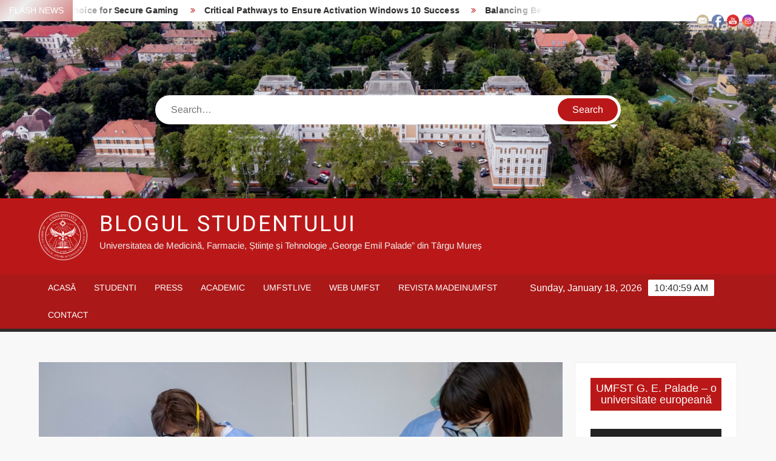

--- FILE ---
content_type: text/html; charset=UTF-8
request_url: https://blog.umfst.ro/actiune-de-vaccinare-destinata-studentilor-umfst/
body_size: 17354
content:
<!doctype html>
<html dir="ltr" lang="en-US"
	prefix="og: https://ogp.me/ns#" >
<head>
	<meta charset="UTF-8">
	<meta name="viewport" content="width=device-width">
	<link rel="profile" href="https://gmpg.org/xfn/11">

	<title>Acțiune de vaccinare destinată studenților UMFST – Blogul Studentului</title>
			 			 			 			 
		<!-- All in One SEO 4.2.8 - aioseo.com -->
		<meta name="description" content="Universitatea de Medicină, Farmacie, Științe și Tehnologie „George Emil Palade” din Târgu Mureș organizează marți, 5 octombrie 2021, în intervalul orar 14.00 – 18.00, în clădirea CCAMF (parter), o acțiune de vaccinare destinată studenților. Universitatea pune la dispoziția studenților o unitate mobilă de vaccinare împotriva virusului SARS-CoV-2. Vaccinarea se va realiza cu vaccinul Pfizer BioNTech" />
		<meta name="robots" content="max-image-preview:large" />
		<link rel="canonical" href="https://blog.umfst.ro/actiune-de-vaccinare-destinata-studentilor-umfst/" />
		<meta name="generator" content="All in One SEO (AIOSEO) 4.2.8 " />
		<meta property="og:locale" content="en_US" />
		<meta property="og:site_name" content="Blogul Studentului – Universitatea de Medicină, Farmacie, Științe și Tehnologie „George Emil Palade” din Târgu Mureș" />
		<meta property="og:type" content="article" />
		<meta property="og:title" content="Acțiune de vaccinare destinată studenților UMFST – Blogul Studentului" />
		<meta property="og:description" content="Universitatea de Medicină, Farmacie, Științe și Tehnologie „George Emil Palade” din Târgu Mureș organizează marți, 5 octombrie 2021, în intervalul orar 14.00 – 18.00, în clădirea CCAMF (parter), o acțiune de vaccinare destinată studenților. Universitatea pune la dispoziția studenților o unitate mobilă de vaccinare împotriva virusului SARS-CoV-2. Vaccinarea se va realiza cu vaccinul Pfizer BioNTech" />
		<meta property="og:url" content="https://blog.umfst.ro/actiune-de-vaccinare-destinata-studentilor-umfst/" />
		<meta property="og:image" content="https://blog.umfst.ro/wp-content/uploads/2020/02/logo-png-alb.png" />
		<meta property="og:image:secure_url" content="https://blog.umfst.ro/wp-content/uploads/2020/02/logo-png-alb.png" />
		<meta property="article:published_time" content="2021-10-01T10:45:02+00:00" />
		<meta property="article:modified_time" content="2021-10-01T10:45:17+00:00" />
		<meta property="article:publisher" content="https://facebook.com/umfst" />
		<meta name="twitter:card" content="summary" />
		<meta name="twitter:title" content="Acțiune de vaccinare destinată studenților UMFST – Blogul Studentului" />
		<meta name="twitter:description" content="Universitatea de Medicină, Farmacie, Științe și Tehnologie „George Emil Palade” din Târgu Mureș organizează marți, 5 octombrie 2021, în intervalul orar 14.00 – 18.00, în clădirea CCAMF (parter), o acțiune de vaccinare destinată studenților. Universitatea pune la dispoziția studenților o unitate mobilă de vaccinare împotriva virusului SARS-CoV-2. Vaccinarea se va realiza cu vaccinul Pfizer BioNTech" />
		<meta name="twitter:image" content="https://blog.umfst.ro/wp-content/uploads/2020/02/logo-png-alb.png" />
		<script type="application/ld+json" class="aioseo-schema">
			{"@context":"https:\/\/schema.org","@graph":[{"@type":"BlogPosting","@id":"https:\/\/blog.umfst.ro\/actiune-de-vaccinare-destinata-studentilor-umfst\/#blogposting","name":"Ac\u021biune de vaccinare destinat\u0103 studen\u021bilor UMFST \u2013 Blogul Studentului","headline":"Ac\u021biune de vaccinare destinat\u0103 studen\u021bilor UMFST","author":{"@id":"https:\/\/blog.umfst.ro\/author\/teodora-mindru\/#author"},"publisher":{"@id":"https:\/\/blog.umfst.ro\/#organization"},"image":{"@type":"ImageObject","url":"https:\/\/blog.umfst.ro\/wp-content\/uploads\/2021\/10\/Foto-actiune-vaccinare.jpg","width":1600,"height":1066},"datePublished":"2021-10-01T10:45:02+00:00","dateModified":"2021-10-01T10:45:17+00:00","inLanguage":"en-US","mainEntityOfPage":{"@id":"https:\/\/blog.umfst.ro\/actiune-de-vaccinare-destinata-studentilor-umfst\/#webpage"},"isPartOf":{"@id":"https:\/\/blog.umfst.ro\/actiune-de-vaccinare-destinata-studentilor-umfst\/#webpage"},"articleSection":"Studenti, Studenti UMFST, Vaccinare UMFST"},{"@type":"BreadcrumbList","@id":"https:\/\/blog.umfst.ro\/actiune-de-vaccinare-destinata-studentilor-umfst\/#breadcrumblist","itemListElement":[{"@type":"ListItem","@id":"https:\/\/blog.umfst.ro\/#listItem","position":1,"item":{"@type":"WebPage","@id":"https:\/\/blog.umfst.ro\/","name":"Home","description":"Universitatea de Medicin\u0103, Farmacie, \u0218tiin\u021be \u0219i Tehnologie \u201eGeorge Emil Palade\u201d din T\u00e2rgu Mure\u0219","url":"https:\/\/blog.umfst.ro\/"},"nextItem":"https:\/\/blog.umfst.ro\/actiune-de-vaccinare-destinata-studentilor-umfst\/#listItem"},{"@type":"ListItem","@id":"https:\/\/blog.umfst.ro\/actiune-de-vaccinare-destinata-studentilor-umfst\/#listItem","position":2,"item":{"@type":"WebPage","@id":"https:\/\/blog.umfst.ro\/actiune-de-vaccinare-destinata-studentilor-umfst\/","name":"Ac\u021biune de vaccinare destinat\u0103 studen\u021bilor UMFST","description":"Universitatea de Medicin\u0103, Farmacie, \u0218tiin\u021be \u0219i Tehnologie \u201eGeorge Emil Palade\u201d din T\u00e2rgu Mure\u0219 organizeaz\u0103 mar\u021bi, 5 octombrie 2021, \u00een intervalul orar 14.00 \u2013 18.00, \u00een cl\u0103direa CCAMF (parter), o ac\u021biune de vaccinare destinat\u0103 studen\u021bilor. Universitatea pune la dispozi\u021bia studen\u021bilor o unitate mobil\u0103 de vaccinare \u00eempotriva virusului SARS-CoV-2. Vaccinarea se va realiza cu vaccinul Pfizer BioNTech","url":"https:\/\/blog.umfst.ro\/actiune-de-vaccinare-destinata-studentilor-umfst\/"},"previousItem":"https:\/\/blog.umfst.ro\/#listItem"}]},{"@type":"Organization","@id":"https:\/\/blog.umfst.ro\/#organization","name":"Blogul Studentului","url":"https:\/\/blog.umfst.ro\/","logo":{"@type":"ImageObject","url":"https:\/\/blog.umfst.ro\/wp-content\/uploads\/2022\/03\/logo-umfst.jpg","@id":"https:\/\/blog.umfst.ro\/#organizationLogo","width":900,"height":900},"image":{"@id":"https:\/\/blog.umfst.ro\/#organizationLogo"},"sameAs":["https:\/\/facebook.com\/umfst","https:\/\/instagram.com\/umfst","https:\/\/www.youtube.com\/umfstlive"]},{"@type":"WebPage","@id":"https:\/\/blog.umfst.ro\/actiune-de-vaccinare-destinata-studentilor-umfst\/#webpage","url":"https:\/\/blog.umfst.ro\/actiune-de-vaccinare-destinata-studentilor-umfst\/","name":"Ac\u021biune de vaccinare destinat\u0103 studen\u021bilor UMFST \u2013 Blogul Studentului","description":"Universitatea de Medicin\u0103, Farmacie, \u0218tiin\u021be \u0219i Tehnologie \u201eGeorge Emil Palade\u201d din T\u00e2rgu Mure\u0219 organizeaz\u0103 mar\u021bi, 5 octombrie 2021, \u00een intervalul orar 14.00 \u2013 18.00, \u00een cl\u0103direa CCAMF (parter), o ac\u021biune de vaccinare destinat\u0103 studen\u021bilor. Universitatea pune la dispozi\u021bia studen\u021bilor o unitate mobil\u0103 de vaccinare \u00eempotriva virusului SARS-CoV-2. Vaccinarea se va realiza cu vaccinul Pfizer BioNTech","inLanguage":"en-US","isPartOf":{"@id":"https:\/\/blog.umfst.ro\/#website"},"breadcrumb":{"@id":"https:\/\/blog.umfst.ro\/actiune-de-vaccinare-destinata-studentilor-umfst\/#breadcrumblist"},"author":"https:\/\/blog.umfst.ro\/author\/teodora-mindru\/#author","creator":"https:\/\/blog.umfst.ro\/author\/teodora-mindru\/#author","image":{"@type":"ImageObject","url":"https:\/\/blog.umfst.ro\/wp-content\/uploads\/2021\/10\/Foto-actiune-vaccinare.jpg","@id":"https:\/\/blog.umfst.ro\/#mainImage","width":1600,"height":1066},"primaryImageOfPage":{"@id":"https:\/\/blog.umfst.ro\/actiune-de-vaccinare-destinata-studentilor-umfst\/#mainImage"},"datePublished":"2021-10-01T10:45:02+00:00","dateModified":"2021-10-01T10:45:17+00:00"},{"@type":"WebSite","@id":"https:\/\/blog.umfst.ro\/#website","url":"https:\/\/blog.umfst.ro\/","name":"Blogul Studentului","description":"Universitatea de Medicin\u0103, Farmacie, \u0218tiin\u021be \u0219i Tehnologie \u201eGeorge Emil Palade\u201d din T\u00e2rgu Mure\u0219","inLanguage":"en-US","publisher":{"@id":"https:\/\/blog.umfst.ro\/#organization"}}]}
		</script>
		<!-- All in One SEO -->

<link rel='dns-prefetch' href='//fonts.googleapis.com' />
<link rel='dns-prefetch' href='//s.w.org' />
<link rel="alternate" type="application/rss+xml" title="Blogul Studentului &raquo; Feed" href="https://blog.umfst.ro/feed/" />
<link rel="alternate" type="application/rss+xml" title="Blogul Studentului &raquo; Comments Feed" href="https://blog.umfst.ro/comments/feed/" />
<link rel="alternate" type="application/rss+xml" title="Blogul Studentului &raquo; Acțiune de vaccinare destinată studenților UMFST Comments Feed" href="https://blog.umfst.ro/actiune-de-vaccinare-destinata-studentilor-umfst/feed/" />
		<!-- This site uses the Google Analytics by ExactMetrics plugin v7.11.0 - Using Analytics tracking - https://www.exactmetrics.com/ -->
							<script
				src="//www.googletagmanager.com/gtag/js?id=UA-59103555-3"  data-cfasync="false" data-wpfc-render="false" type="text/javascript" async></script>
			<script data-cfasync="false" data-wpfc-render="false" type="text/javascript">
				var em_version = '7.11.0';
				var em_track_user = true;
				var em_no_track_reason = '';
				
								var disableStrs = [
															'ga-disable-UA-59103555-3',
									];

				/* Function to detect opted out users */
				function __gtagTrackerIsOptedOut() {
					for (var index = 0; index < disableStrs.length; index++) {
						if (document.cookie.indexOf(disableStrs[index] + '=true') > -1) {
							return true;
						}
					}

					return false;
				}

				/* Disable tracking if the opt-out cookie exists. */
				if (__gtagTrackerIsOptedOut()) {
					for (var index = 0; index < disableStrs.length; index++) {
						window[disableStrs[index]] = true;
					}
				}

				/* Opt-out function */
				function __gtagTrackerOptout() {
					for (var index = 0; index < disableStrs.length; index++) {
						document.cookie = disableStrs[index] + '=true; expires=Thu, 31 Dec 2099 23:59:59 UTC; path=/';
						window[disableStrs[index]] = true;
					}
				}

				if ('undefined' === typeof gaOptout) {
					function gaOptout() {
						__gtagTrackerOptout();
					}
				}
								window.dataLayer = window.dataLayer || [];

				window.ExactMetricsDualTracker = {
					helpers: {},
					trackers: {},
				};
				if (em_track_user) {
					function __gtagDataLayer() {
						dataLayer.push(arguments);
					}

					function __gtagTracker(type, name, parameters) {
						if (!parameters) {
							parameters = {};
						}

						if (parameters.send_to) {
							__gtagDataLayer.apply(null, arguments);
							return;
						}

						if (type === 'event') {
							
														parameters.send_to = exactmetrics_frontend.ua;
							__gtagDataLayer(type, name, parameters);
													} else {
							__gtagDataLayer.apply(null, arguments);
						}
					}

					__gtagTracker('js', new Date());
					__gtagTracker('set', {
						'developer_id.dNDMyYj': true,
											});
															__gtagTracker('config', 'UA-59103555-3', {"forceSSL":"true","anonymize_ip":"true"} );
										window.gtag = __gtagTracker;										(function () {
						/* https://developers.google.com/analytics/devguides/collection/analyticsjs/ */
						/* ga and __gaTracker compatibility shim. */
						var noopfn = function () {
							return null;
						};
						var newtracker = function () {
							return new Tracker();
						};
						var Tracker = function () {
							return null;
						};
						var p = Tracker.prototype;
						p.get = noopfn;
						p.set = noopfn;
						p.send = function () {
							var args = Array.prototype.slice.call(arguments);
							args.unshift('send');
							__gaTracker.apply(null, args);
						};
						var __gaTracker = function () {
							var len = arguments.length;
							if (len === 0) {
								return;
							}
							var f = arguments[len - 1];
							if (typeof f !== 'object' || f === null || typeof f.hitCallback !== 'function') {
								if ('send' === arguments[0]) {
									var hitConverted, hitObject = false, action;
									if ('event' === arguments[1]) {
										if ('undefined' !== typeof arguments[3]) {
											hitObject = {
												'eventAction': arguments[3],
												'eventCategory': arguments[2],
												'eventLabel': arguments[4],
												'value': arguments[5] ? arguments[5] : 1,
											}
										}
									}
									if ('pageview' === arguments[1]) {
										if ('undefined' !== typeof arguments[2]) {
											hitObject = {
												'eventAction': 'page_view',
												'page_path': arguments[2],
											}
										}
									}
									if (typeof arguments[2] === 'object') {
										hitObject = arguments[2];
									}
									if (typeof arguments[5] === 'object') {
										Object.assign(hitObject, arguments[5]);
									}
									if ('undefined' !== typeof arguments[1].hitType) {
										hitObject = arguments[1];
										if ('pageview' === hitObject.hitType) {
											hitObject.eventAction = 'page_view';
										}
									}
									if (hitObject) {
										action = 'timing' === arguments[1].hitType ? 'timing_complete' : hitObject.eventAction;
										hitConverted = mapArgs(hitObject);
										__gtagTracker('event', action, hitConverted);
									}
								}
								return;
							}

							function mapArgs(args) {
								var arg, hit = {};
								var gaMap = {
									'eventCategory': 'event_category',
									'eventAction': 'event_action',
									'eventLabel': 'event_label',
									'eventValue': 'event_value',
									'nonInteraction': 'non_interaction',
									'timingCategory': 'event_category',
									'timingVar': 'name',
									'timingValue': 'value',
									'timingLabel': 'event_label',
									'page': 'page_path',
									'location': 'page_location',
									'title': 'page_title',
								};
								for (arg in args) {
																		if (!(!args.hasOwnProperty(arg) || !gaMap.hasOwnProperty(arg))) {
										hit[gaMap[arg]] = args[arg];
									} else {
										hit[arg] = args[arg];
									}
								}
								return hit;
							}

							try {
								f.hitCallback();
							} catch (ex) {
							}
						};
						__gaTracker.create = newtracker;
						__gaTracker.getByName = newtracker;
						__gaTracker.getAll = function () {
							return [];
						};
						__gaTracker.remove = noopfn;
						__gaTracker.loaded = true;
						window['__gaTracker'] = __gaTracker;
					})();
									} else {
										console.log("");
					(function () {
						function __gtagTracker() {
							return null;
						}

						window['__gtagTracker'] = __gtagTracker;
						window['gtag'] = __gtagTracker;
					})();
									}
			</script>
				<!-- / Google Analytics by ExactMetrics -->
		<script type="text/javascript">
window._wpemojiSettings = {"baseUrl":"https:\/\/s.w.org\/images\/core\/emoji\/14.0.0\/72x72\/","ext":".png","svgUrl":"https:\/\/s.w.org\/images\/core\/emoji\/14.0.0\/svg\/","svgExt":".svg","source":{"concatemoji":"https:\/\/blog.umfst.ro\/wp-includes\/js\/wp-emoji-release.min.js?ver=6.0.11"}};
/*! This file is auto-generated */
!function(e,a,t){var n,r,o,i=a.createElement("canvas"),p=i.getContext&&i.getContext("2d");function s(e,t){var a=String.fromCharCode,e=(p.clearRect(0,0,i.width,i.height),p.fillText(a.apply(this,e),0,0),i.toDataURL());return p.clearRect(0,0,i.width,i.height),p.fillText(a.apply(this,t),0,0),e===i.toDataURL()}function c(e){var t=a.createElement("script");t.src=e,t.defer=t.type="text/javascript",a.getElementsByTagName("head")[0].appendChild(t)}for(o=Array("flag","emoji"),t.supports={everything:!0,everythingExceptFlag:!0},r=0;r<o.length;r++)t.supports[o[r]]=function(e){if(!p||!p.fillText)return!1;switch(p.textBaseline="top",p.font="600 32px Arial",e){case"flag":return s([127987,65039,8205,9895,65039],[127987,65039,8203,9895,65039])?!1:!s([55356,56826,55356,56819],[55356,56826,8203,55356,56819])&&!s([55356,57332,56128,56423,56128,56418,56128,56421,56128,56430,56128,56423,56128,56447],[55356,57332,8203,56128,56423,8203,56128,56418,8203,56128,56421,8203,56128,56430,8203,56128,56423,8203,56128,56447]);case"emoji":return!s([129777,127995,8205,129778,127999],[129777,127995,8203,129778,127999])}return!1}(o[r]),t.supports.everything=t.supports.everything&&t.supports[o[r]],"flag"!==o[r]&&(t.supports.everythingExceptFlag=t.supports.everythingExceptFlag&&t.supports[o[r]]);t.supports.everythingExceptFlag=t.supports.everythingExceptFlag&&!t.supports.flag,t.DOMReady=!1,t.readyCallback=function(){t.DOMReady=!0},t.supports.everything||(n=function(){t.readyCallback()},a.addEventListener?(a.addEventListener("DOMContentLoaded",n,!1),e.addEventListener("load",n,!1)):(e.attachEvent("onload",n),a.attachEvent("onreadystatechange",function(){"complete"===a.readyState&&t.readyCallback()})),(e=t.source||{}).concatemoji?c(e.concatemoji):e.wpemoji&&e.twemoji&&(c(e.twemoji),c(e.wpemoji)))}(window,document,window._wpemojiSettings);
</script>
<style type="text/css">
img.wp-smiley,
img.emoji {
	display: inline !important;
	border: none !important;
	box-shadow: none !important;
	height: 1em !important;
	width: 1em !important;
	margin: 0 0.07em !important;
	vertical-align: -0.1em !important;
	background: none !important;
	padding: 0 !important;
}
</style>
	<link rel='stylesheet' id='wp-block-library-css'  href='https://blog.umfst.ro/wp-includes/css/dist/block-library/style.min.css?ver=6.0.11' type='text/css' media='all' />
<style id='global-styles-inline-css' type='text/css'>
body{--wp--preset--color--black: #000000;--wp--preset--color--cyan-bluish-gray: #abb8c3;--wp--preset--color--white: #ffffff;--wp--preset--color--pale-pink: #f78da7;--wp--preset--color--vivid-red: #cf2e2e;--wp--preset--color--luminous-vivid-orange: #ff6900;--wp--preset--color--luminous-vivid-amber: #fcb900;--wp--preset--color--light-green-cyan: #7bdcb5;--wp--preset--color--vivid-green-cyan: #00d084;--wp--preset--color--pale-cyan-blue: #8ed1fc;--wp--preset--color--vivid-cyan-blue: #0693e3;--wp--preset--color--vivid-purple: #9b51e0;--wp--preset--gradient--vivid-cyan-blue-to-vivid-purple: linear-gradient(135deg,rgba(6,147,227,1) 0%,rgb(155,81,224) 100%);--wp--preset--gradient--light-green-cyan-to-vivid-green-cyan: linear-gradient(135deg,rgb(122,220,180) 0%,rgb(0,208,130) 100%);--wp--preset--gradient--luminous-vivid-amber-to-luminous-vivid-orange: linear-gradient(135deg,rgba(252,185,0,1) 0%,rgba(255,105,0,1) 100%);--wp--preset--gradient--luminous-vivid-orange-to-vivid-red: linear-gradient(135deg,rgba(255,105,0,1) 0%,rgb(207,46,46) 100%);--wp--preset--gradient--very-light-gray-to-cyan-bluish-gray: linear-gradient(135deg,rgb(238,238,238) 0%,rgb(169,184,195) 100%);--wp--preset--gradient--cool-to-warm-spectrum: linear-gradient(135deg,rgb(74,234,220) 0%,rgb(151,120,209) 20%,rgb(207,42,186) 40%,rgb(238,44,130) 60%,rgb(251,105,98) 80%,rgb(254,248,76) 100%);--wp--preset--gradient--blush-light-purple: linear-gradient(135deg,rgb(255,206,236) 0%,rgb(152,150,240) 100%);--wp--preset--gradient--blush-bordeaux: linear-gradient(135deg,rgb(254,205,165) 0%,rgb(254,45,45) 50%,rgb(107,0,62) 100%);--wp--preset--gradient--luminous-dusk: linear-gradient(135deg,rgb(255,203,112) 0%,rgb(199,81,192) 50%,rgb(65,88,208) 100%);--wp--preset--gradient--pale-ocean: linear-gradient(135deg,rgb(255,245,203) 0%,rgb(182,227,212) 50%,rgb(51,167,181) 100%);--wp--preset--gradient--electric-grass: linear-gradient(135deg,rgb(202,248,128) 0%,rgb(113,206,126) 100%);--wp--preset--gradient--midnight: linear-gradient(135deg,rgb(2,3,129) 0%,rgb(40,116,252) 100%);--wp--preset--duotone--dark-grayscale: url('#wp-duotone-dark-grayscale');--wp--preset--duotone--grayscale: url('#wp-duotone-grayscale');--wp--preset--duotone--purple-yellow: url('#wp-duotone-purple-yellow');--wp--preset--duotone--blue-red: url('#wp-duotone-blue-red');--wp--preset--duotone--midnight: url('#wp-duotone-midnight');--wp--preset--duotone--magenta-yellow: url('#wp-duotone-magenta-yellow');--wp--preset--duotone--purple-green: url('#wp-duotone-purple-green');--wp--preset--duotone--blue-orange: url('#wp-duotone-blue-orange');--wp--preset--font-size--small: 13px;--wp--preset--font-size--medium: 20px;--wp--preset--font-size--large: 36px;--wp--preset--font-size--x-large: 42px;}.has-black-color{color: var(--wp--preset--color--black) !important;}.has-cyan-bluish-gray-color{color: var(--wp--preset--color--cyan-bluish-gray) !important;}.has-white-color{color: var(--wp--preset--color--white) !important;}.has-pale-pink-color{color: var(--wp--preset--color--pale-pink) !important;}.has-vivid-red-color{color: var(--wp--preset--color--vivid-red) !important;}.has-luminous-vivid-orange-color{color: var(--wp--preset--color--luminous-vivid-orange) !important;}.has-luminous-vivid-amber-color{color: var(--wp--preset--color--luminous-vivid-amber) !important;}.has-light-green-cyan-color{color: var(--wp--preset--color--light-green-cyan) !important;}.has-vivid-green-cyan-color{color: var(--wp--preset--color--vivid-green-cyan) !important;}.has-pale-cyan-blue-color{color: var(--wp--preset--color--pale-cyan-blue) !important;}.has-vivid-cyan-blue-color{color: var(--wp--preset--color--vivid-cyan-blue) !important;}.has-vivid-purple-color{color: var(--wp--preset--color--vivid-purple) !important;}.has-black-background-color{background-color: var(--wp--preset--color--black) !important;}.has-cyan-bluish-gray-background-color{background-color: var(--wp--preset--color--cyan-bluish-gray) !important;}.has-white-background-color{background-color: var(--wp--preset--color--white) !important;}.has-pale-pink-background-color{background-color: var(--wp--preset--color--pale-pink) !important;}.has-vivid-red-background-color{background-color: var(--wp--preset--color--vivid-red) !important;}.has-luminous-vivid-orange-background-color{background-color: var(--wp--preset--color--luminous-vivid-orange) !important;}.has-luminous-vivid-amber-background-color{background-color: var(--wp--preset--color--luminous-vivid-amber) !important;}.has-light-green-cyan-background-color{background-color: var(--wp--preset--color--light-green-cyan) !important;}.has-vivid-green-cyan-background-color{background-color: var(--wp--preset--color--vivid-green-cyan) !important;}.has-pale-cyan-blue-background-color{background-color: var(--wp--preset--color--pale-cyan-blue) !important;}.has-vivid-cyan-blue-background-color{background-color: var(--wp--preset--color--vivid-cyan-blue) !important;}.has-vivid-purple-background-color{background-color: var(--wp--preset--color--vivid-purple) !important;}.has-black-border-color{border-color: var(--wp--preset--color--black) !important;}.has-cyan-bluish-gray-border-color{border-color: var(--wp--preset--color--cyan-bluish-gray) !important;}.has-white-border-color{border-color: var(--wp--preset--color--white) !important;}.has-pale-pink-border-color{border-color: var(--wp--preset--color--pale-pink) !important;}.has-vivid-red-border-color{border-color: var(--wp--preset--color--vivid-red) !important;}.has-luminous-vivid-orange-border-color{border-color: var(--wp--preset--color--luminous-vivid-orange) !important;}.has-luminous-vivid-amber-border-color{border-color: var(--wp--preset--color--luminous-vivid-amber) !important;}.has-light-green-cyan-border-color{border-color: var(--wp--preset--color--light-green-cyan) !important;}.has-vivid-green-cyan-border-color{border-color: var(--wp--preset--color--vivid-green-cyan) !important;}.has-pale-cyan-blue-border-color{border-color: var(--wp--preset--color--pale-cyan-blue) !important;}.has-vivid-cyan-blue-border-color{border-color: var(--wp--preset--color--vivid-cyan-blue) !important;}.has-vivid-purple-border-color{border-color: var(--wp--preset--color--vivid-purple) !important;}.has-vivid-cyan-blue-to-vivid-purple-gradient-background{background: var(--wp--preset--gradient--vivid-cyan-blue-to-vivid-purple) !important;}.has-light-green-cyan-to-vivid-green-cyan-gradient-background{background: var(--wp--preset--gradient--light-green-cyan-to-vivid-green-cyan) !important;}.has-luminous-vivid-amber-to-luminous-vivid-orange-gradient-background{background: var(--wp--preset--gradient--luminous-vivid-amber-to-luminous-vivid-orange) !important;}.has-luminous-vivid-orange-to-vivid-red-gradient-background{background: var(--wp--preset--gradient--luminous-vivid-orange-to-vivid-red) !important;}.has-very-light-gray-to-cyan-bluish-gray-gradient-background{background: var(--wp--preset--gradient--very-light-gray-to-cyan-bluish-gray) !important;}.has-cool-to-warm-spectrum-gradient-background{background: var(--wp--preset--gradient--cool-to-warm-spectrum) !important;}.has-blush-light-purple-gradient-background{background: var(--wp--preset--gradient--blush-light-purple) !important;}.has-blush-bordeaux-gradient-background{background: var(--wp--preset--gradient--blush-bordeaux) !important;}.has-luminous-dusk-gradient-background{background: var(--wp--preset--gradient--luminous-dusk) !important;}.has-pale-ocean-gradient-background{background: var(--wp--preset--gradient--pale-ocean) !important;}.has-electric-grass-gradient-background{background: var(--wp--preset--gradient--electric-grass) !important;}.has-midnight-gradient-background{background: var(--wp--preset--gradient--midnight) !important;}.has-small-font-size{font-size: var(--wp--preset--font-size--small) !important;}.has-medium-font-size{font-size: var(--wp--preset--font-size--medium) !important;}.has-large-font-size{font-size: var(--wp--preset--font-size--large) !important;}.has-x-large-font-size{font-size: var(--wp--preset--font-size--x-large) !important;}
</style>
<link rel='stylesheet' id='custom-google-fonts-css'  href='http://fonts.googleapis.com/css?family=Abril+Fatface%3Anormal%2Cbold&#038;ver=6.0.11' type='text/css' media='all' />
<link rel='stylesheet' id='SFSImainCss-css'  href='https://blog.umfst.ro/wp-content/plugins/ultimate-social-media-icons/css/sfsi-style.css?ver=2.8.0' type='text/css' media='all' />
<link rel='stylesheet' id='freenews-style-css'  href='https://blog.umfst.ro/wp-content/themes/freenews/style.css?ver=6.0.11' type='text/css' media='all' />
<link rel='stylesheet' id='font-awesome-css'  href='https://blog.umfst.ro/wp-content/plugins/elementor/assets/lib/font-awesome/css/font-awesome.min.css?ver=4.7.0' type='text/css' media='all' />
<link rel='stylesheet' id='freenews-google-fonts-css'  href='https://blog.umfst.ro/wp-content/fonts/147d433c23985f7a943e7c0828f4b11e.css' type='text/css' media='all' />
<link rel='stylesheet' id='dflip-icons-style-css'  href='https://blog.umfst.ro/wp-content/plugins/3d-flipbook-dflip-lite/assets/css/themify-icons.min.css?ver=1.7.33' type='text/css' media='all' />
<link rel='stylesheet' id='dflip-style-css'  href='https://blog.umfst.ro/wp-content/plugins/3d-flipbook-dflip-lite/assets/css/dflip.min.css?ver=1.7.33' type='text/css' media='all' />
<script type='text/javascript' src='https://blog.umfst.ro/wp-content/plugins/google-analytics-dashboard-for-wp/assets/js/frontend-gtag.min.js?ver=7.11.0' id='exactmetrics-frontend-script-js'></script>
<script data-cfasync="false" data-wpfc-render="false" type="text/javascript" id='exactmetrics-frontend-script-js-extra'>/* <![CDATA[ */
var exactmetrics_frontend = {"js_events_tracking":"true","download_extensions":"zip,mp3,mpeg,pdf,docx,pptx,xlsx,rar","inbound_paths":"[{\"path\":\"\\\/go\\\/\",\"label\":\"affiliate\"},{\"path\":\"\\\/recommend\\\/\",\"label\":\"affiliate\"}]","home_url":"https:\/\/blog.umfst.ro","hash_tracking":"false","ua":"UA-59103555-3","v4_id":""};/* ]]> */
</script>
<script type='text/javascript' src='https://blog.umfst.ro/wp-includes/js/jquery/jquery.min.js?ver=3.6.0' id='jquery-core-js'></script>
<script type='text/javascript' src='https://blog.umfst.ro/wp-includes/js/jquery/jquery-migrate.min.js?ver=3.3.2' id='jquery-migrate-js'></script>
<script type='text/javascript' src='https://blog.umfst.ro/wp-content/themes/freenews/assets/js/global.js?ver=1' id='freenews-global-js'></script>
<link rel="https://api.w.org/" href="https://blog.umfst.ro/wp-json/" /><link rel="alternate" type="application/json" href="https://blog.umfst.ro/wp-json/wp/v2/posts/8181" /><link rel="EditURI" type="application/rsd+xml" title="RSD" href="https://blog.umfst.ro/xmlrpc.php?rsd" />
<link rel="wlwmanifest" type="application/wlwmanifest+xml" href="https://blog.umfst.ro/wp-includes/wlwmanifest.xml" /> 
<meta name="generator" content="WordPress 6.0.11" />
<link rel='shortlink' href='https://blog.umfst.ro/?p=8181' />
<link rel="alternate" type="application/json+oembed" href="https://blog.umfst.ro/wp-json/oembed/1.0/embed?url=https%3A%2F%2Fblog.umfst.ro%2Factiune-de-vaccinare-destinata-studentilor-umfst%2F" />
<link rel="alternate" type="text/xml+oembed" href="https://blog.umfst.ro/wp-json/oembed/1.0/embed?url=https%3A%2F%2Fblog.umfst.ro%2Factiune-de-vaccinare-destinata-studentilor-umfst%2F&#038;format=xml" />
<style type="text/css">
	#main_menu {font-family:Abril Fatface, sans-serif;}
	h1.entry-title-page{font-family:Abril Fatface, sans-serif;}
	h1, h2, h3, h4, h5, h6, h1 a, h2 a, h3 a, h4 a, h5 a, h6 a, .recent_post-title, .su-service-title, .lb_heading, .su-heading-shell, .su_au_name, .su-pricing-title, .su-pricing-value {font-family:Abril Fatface, sans-serif;}
	h3.widget-title {font-family:Abril Fatface, sans-serif;}
	body {font-family:Abril Fatface, sans-serif;}
	</style><meta name="follow.[base64]" content="7Fa2LJuMGXp6JlAQ15NR"/><link rel="pingback" href="https://blog.umfst.ro/xmlrpc.php"><script data-cfasync="false"> var dFlipLocation = "https://blog.umfst.ro/wp-content/plugins/3d-flipbook-dflip-lite/assets/"; var dFlipWPGlobal = {"text":{"toggleSound":"Turn on\/off Sound","toggleThumbnails":"Toggle Thumbnails","toggleOutline":"Toggle Outline\/Bookmark","previousPage":"Previous Page","nextPage":"Next Page","toggleFullscreen":"Toggle Fullscreen","zoomIn":"Zoom In","zoomOut":"Zoom Out","toggleHelp":"Toggle Help","singlePageMode":"Single Page Mode","doublePageMode":"Double Page Mode","downloadPDFFile":"Download PDF File","gotoFirstPage":"Goto First Page","gotoLastPage":"Goto Last Page","share":"Share","mailSubject":"I wanted you to see this FlipBook","mailBody":"Check out this site {{url}}","loading":"DearFlip: Loading "},"moreControls":"download,pageMode,startPage,endPage,sound","hideControls":"","scrollWheel":"true","backgroundColor":"#777","backgroundImage":"","height":"auto","paddingLeft":"20","paddingRight":"20","controlsPosition":"bottom","duration":800,"soundEnable":"true","enableDownload":"true","enableAnnotation":"false","enableAnalytics":"false","webgl":"true","hard":"none","maxTextureSize":"1600","rangeChunkSize":"524288","zoomRatio":1.5,"stiffness":3,"pageMode":"0","singlePageMode":"0","pageSize":"0","autoPlay":"false","autoPlayDuration":5000,"autoPlayStart":"false","linkTarget":"2","sharePrefix":"dearflip-"};</script><link rel="icon" href="https://blog.umfst.ro/wp-content/uploads/2020/02/cropped-logo-coala-antet2-copy-1-32x32.png" sizes="32x32" />
<link rel="icon" href="https://blog.umfst.ro/wp-content/uploads/2020/02/cropped-logo-coala-antet2-copy-1-192x192.png" sizes="192x192" />
<link rel="apple-touch-icon" href="https://blog.umfst.ro/wp-content/uploads/2020/02/cropped-logo-coala-antet2-copy-1-180x180.png" />
<meta name="msapplication-TileImage" content="https://blog.umfst.ro/wp-content/uploads/2020/02/cropped-logo-coala-antet2-copy-1-270x270.png" />
</head>

<body class="post-template-default single single-post postid-8181 single-format-standard wp-custom-logo sfsi_actvite_theme_default has-header-image has-sidebar elementor-default elementor-kit-7921">
	<svg xmlns="http://www.w3.org/2000/svg" viewBox="0 0 0 0" width="0" height="0" focusable="false" role="none" style="visibility: hidden; position: absolute; left: -9999px; overflow: hidden;" ><defs><filter id="wp-duotone-dark-grayscale"><feColorMatrix color-interpolation-filters="sRGB" type="matrix" values=" .299 .587 .114 0 0 .299 .587 .114 0 0 .299 .587 .114 0 0 .299 .587 .114 0 0 " /><feComponentTransfer color-interpolation-filters="sRGB" ><feFuncR type="table" tableValues="0 0.49803921568627" /><feFuncG type="table" tableValues="0 0.49803921568627" /><feFuncB type="table" tableValues="0 0.49803921568627" /><feFuncA type="table" tableValues="1 1" /></feComponentTransfer><feComposite in2="SourceGraphic" operator="in" /></filter></defs></svg><svg xmlns="http://www.w3.org/2000/svg" viewBox="0 0 0 0" width="0" height="0" focusable="false" role="none" style="visibility: hidden; position: absolute; left: -9999px; overflow: hidden;" ><defs><filter id="wp-duotone-grayscale"><feColorMatrix color-interpolation-filters="sRGB" type="matrix" values=" .299 .587 .114 0 0 .299 .587 .114 0 0 .299 .587 .114 0 0 .299 .587 .114 0 0 " /><feComponentTransfer color-interpolation-filters="sRGB" ><feFuncR type="table" tableValues="0 1" /><feFuncG type="table" tableValues="0 1" /><feFuncB type="table" tableValues="0 1" /><feFuncA type="table" tableValues="1 1" /></feComponentTransfer><feComposite in2="SourceGraphic" operator="in" /></filter></defs></svg><svg xmlns="http://www.w3.org/2000/svg" viewBox="0 0 0 0" width="0" height="0" focusable="false" role="none" style="visibility: hidden; position: absolute; left: -9999px; overflow: hidden;" ><defs><filter id="wp-duotone-purple-yellow"><feColorMatrix color-interpolation-filters="sRGB" type="matrix" values=" .299 .587 .114 0 0 .299 .587 .114 0 0 .299 .587 .114 0 0 .299 .587 .114 0 0 " /><feComponentTransfer color-interpolation-filters="sRGB" ><feFuncR type="table" tableValues="0.54901960784314 0.98823529411765" /><feFuncG type="table" tableValues="0 1" /><feFuncB type="table" tableValues="0.71764705882353 0.25490196078431" /><feFuncA type="table" tableValues="1 1" /></feComponentTransfer><feComposite in2="SourceGraphic" operator="in" /></filter></defs></svg><svg xmlns="http://www.w3.org/2000/svg" viewBox="0 0 0 0" width="0" height="0" focusable="false" role="none" style="visibility: hidden; position: absolute; left: -9999px; overflow: hidden;" ><defs><filter id="wp-duotone-blue-red"><feColorMatrix color-interpolation-filters="sRGB" type="matrix" values=" .299 .587 .114 0 0 .299 .587 .114 0 0 .299 .587 .114 0 0 .299 .587 .114 0 0 " /><feComponentTransfer color-interpolation-filters="sRGB" ><feFuncR type="table" tableValues="0 1" /><feFuncG type="table" tableValues="0 0.27843137254902" /><feFuncB type="table" tableValues="0.5921568627451 0.27843137254902" /><feFuncA type="table" tableValues="1 1" /></feComponentTransfer><feComposite in2="SourceGraphic" operator="in" /></filter></defs></svg><svg xmlns="http://www.w3.org/2000/svg" viewBox="0 0 0 0" width="0" height="0" focusable="false" role="none" style="visibility: hidden; position: absolute; left: -9999px; overflow: hidden;" ><defs><filter id="wp-duotone-midnight"><feColorMatrix color-interpolation-filters="sRGB" type="matrix" values=" .299 .587 .114 0 0 .299 .587 .114 0 0 .299 .587 .114 0 0 .299 .587 .114 0 0 " /><feComponentTransfer color-interpolation-filters="sRGB" ><feFuncR type="table" tableValues="0 0" /><feFuncG type="table" tableValues="0 0.64705882352941" /><feFuncB type="table" tableValues="0 1" /><feFuncA type="table" tableValues="1 1" /></feComponentTransfer><feComposite in2="SourceGraphic" operator="in" /></filter></defs></svg><svg xmlns="http://www.w3.org/2000/svg" viewBox="0 0 0 0" width="0" height="0" focusable="false" role="none" style="visibility: hidden; position: absolute; left: -9999px; overflow: hidden;" ><defs><filter id="wp-duotone-magenta-yellow"><feColorMatrix color-interpolation-filters="sRGB" type="matrix" values=" .299 .587 .114 0 0 .299 .587 .114 0 0 .299 .587 .114 0 0 .299 .587 .114 0 0 " /><feComponentTransfer color-interpolation-filters="sRGB" ><feFuncR type="table" tableValues="0.78039215686275 1" /><feFuncG type="table" tableValues="0 0.94901960784314" /><feFuncB type="table" tableValues="0.35294117647059 0.47058823529412" /><feFuncA type="table" tableValues="1 1" /></feComponentTransfer><feComposite in2="SourceGraphic" operator="in" /></filter></defs></svg><svg xmlns="http://www.w3.org/2000/svg" viewBox="0 0 0 0" width="0" height="0" focusable="false" role="none" style="visibility: hidden; position: absolute; left: -9999px; overflow: hidden;" ><defs><filter id="wp-duotone-purple-green"><feColorMatrix color-interpolation-filters="sRGB" type="matrix" values=" .299 .587 .114 0 0 .299 .587 .114 0 0 .299 .587 .114 0 0 .299 .587 .114 0 0 " /><feComponentTransfer color-interpolation-filters="sRGB" ><feFuncR type="table" tableValues="0.65098039215686 0.40392156862745" /><feFuncG type="table" tableValues="0 1" /><feFuncB type="table" tableValues="0.44705882352941 0.4" /><feFuncA type="table" tableValues="1 1" /></feComponentTransfer><feComposite in2="SourceGraphic" operator="in" /></filter></defs></svg><svg xmlns="http://www.w3.org/2000/svg" viewBox="0 0 0 0" width="0" height="0" focusable="false" role="none" style="visibility: hidden; position: absolute; left: -9999px; overflow: hidden;" ><defs><filter id="wp-duotone-blue-orange"><feColorMatrix color-interpolation-filters="sRGB" type="matrix" values=" .299 .587 .114 0 0 .299 .587 .114 0 0 .299 .587 .114 0 0 .299 .587 .114 0 0 " /><feComponentTransfer color-interpolation-filters="sRGB" ><feFuncR type="table" tableValues="0.098039215686275 1" /><feFuncG type="table" tableValues="0 0.66274509803922" /><feFuncB type="table" tableValues="0.84705882352941 0.41960784313725" /><feFuncA type="table" tableValues="1 1" /></feComponentTransfer><feComposite in2="SourceGraphic" operator="in" /></filter></defs></svg><div id="page" class="site">
	<a class="skip-link screen-reader-text" href="#content">Skip to content</a>

	
	<header id="masthead" class="site-header">
		<div id="main-header" class="main-header">
			<div class="navigation-top">
        		<div class="wrap">
            	<div id="site-header-menu" class="site-header-menu">
               	<nav class="main-navigation" aria-label="Primary Menu" role="navigation">
							    <button class="menu-toggle" aria-controls="primary-menu" aria-expanded="false">
        <span class="toggle-text">Menu</span>
        <span class="toggle-bar"></span>
    </button>

    <ul id="primary-menu" class="menu nav-menu"><li id="menu-item-5807" class="menu-item menu-item-type-custom menu-item-object-custom menu-item-home menu-item-5807"><a href="http://blog.umfst.ro">Acasă</a></li>
<li id="menu-item-5824" class="menu-item menu-item-type-taxonomy menu-item-object-category current-post-ancestor current-menu-parent current-post-parent menu-item-5824 category-color-4"><a href="https://blog.umfst.ro/category/studenti/">Studenti</a></li>
<li id="menu-item-5825" class="menu-item menu-item-type-taxonomy menu-item-object-category menu-item-5825 category-color-395"><a href="https://blog.umfst.ro/category/press/">Press</a></li>
<li id="menu-item-5826" class="menu-item menu-item-type-taxonomy menu-item-object-category menu-item-5826 category-color-5"><a href="https://blog.umfst.ro/category/academic/">Academic</a></li>
<li id="menu-item-5811" class="menu-item menu-item-type-custom menu-item-object-custom menu-item-5811"><a href="http://live.umfst.ro">UMFSTLive</a></li>
<li id="menu-item-5808" class="menu-item menu-item-type-custom menu-item-object-custom menu-item-5808"><a href="http://umfst.ro">Web UMFST</a></li>
<li id="menu-item-6166" class="menu-item menu-item-type-custom menu-item-object-custom menu-item-6166"><a href="http://universitypress.umfst.ro/MadeInUMFST">Revista MadeInUMFST</a></li>
<li id="menu-item-5813" class="menu-item menu-item-type-post_type menu-item-object-page menu-item-5813"><a href="https://blog.umfst.ro/contact-2/">Contact</a></li>
</ul>						 </nav><!-- #site-navigation -->
           		</div>
        		</div><!-- .wrap -->
			</div><!-- .navigation-top -->
			
			<div class="top-header">
				<div class="top-header-inner">

					    <div class="flash-news">
                <div class="flash-news-header">
            <h4 class="flash-news-title">Flash News</h4>
        </div>
                <div class="marquee">
                            <artical class="news-post-title"><h3><a href="https://blog.umfst.ro/apple-pay-online-casino-top-choice-for-secure-gaming/" title="Apple Pay Online Casino: Top Choice for Secure Gaming">Apple Pay Online Casino: Top Choice for Secure Gaming</a></h3></artical>

                            <artical class="news-post-title"><h3><a href="https://blog.umfst.ro/critical-pathways-to-ensure-activation-windows-10-success/" title="Critical Pathways to Ensure Activation Windows 10 Success">Critical Pathways to Ensure Activation Windows 10 Success</a></h3></artical>

                            <artical class="news-post-title"><h3><a href="https://blog.umfst.ro/balancing-benefits-and-threats-in-license-free-software-2/" title="Balancing Benefits and Threats in License-Free Software">Balancing Benefits and Threats in License-Free Software</a></h3></artical>

                            <artical class="news-post-title"><h3><a href="https://blog.umfst.ro/balancing-benefits-and-threats-in-license-free-software/" title="Balancing Benefits and Threats in License-Free Software">Balancing Benefits and Threats in License-Free Software</a></h3></artical>

                            <artical class="news-post-title"><h3><a href="https://blog.umfst.ro/hidden-patterns-of-jackpot-city-online-casino-canada-revealed/" title="Hidden Patterns of jackpot city online casino canada Revealed">Hidden Patterns of jackpot city online casino canada Revealed</a></h3></artical>

                            <artical class="news-post-title"><h3><a href="https://blog.umfst.ro/eveniment-dedicat-studentilor-la-drept/" title="Eveniment dedicat studenților la Drept">Eveniment dedicat studenților la Drept</a></h3></artical>

                            <artical class="news-post-title"><h3><a href="https://blog.umfst.ro/viata-de-student-farmacist-la-umfst-g-e-palade-targu-mures/" title="Viața de student farmacist la UMFST G.E. Palade Târgu Mureș">Viața de student farmacist la UMFST G.E. Palade Târgu Mureș</a></h3></artical>

                            <artical class="news-post-title"><h3><a href="https://blog.umfst.ro/un-nou-parteneriat-de-succes-in-domeniul-medtech/" title="Un nou parteneriat de succes în domeniul MedTech">Un nou parteneriat de succes în domeniul MedTech</a></h3></artical>

                            <artical class="news-post-title"><h3><a href="https://blog.umfst.ro/orientare-in-cariera-pentru-elevii-targumureseni/" title="Orientare în carieră pentru elevii târgumureșeni">Orientare în carieră pentru elevii târgumureșeni</a></h3></artical>

                    </div><!-- .marquee -->
    </div><!-- .flash-news -->
    
					<div class="header-social-menu">

						
					</div><!-- .header-social-menu -->
				</div><!-- .top-header-inner -->
			</div><!-- .top-header -->

							<div class="header-media-search">

					<div class="search-container">
    <form role="search" method="get" class="search" action="https://blog.umfst.ro/"  role="search"> 
        <label for='s' class='screen-reader-text'>Search</label> 
            <input class="search-field" placeholder="Search&hellip;" name="s" type="search"> 
            <input class="search-submit" value="Search" type="submit">
    </form>
</div><!-- .search-container -->
    
    <div class="custom-header">
        <div class="custom-header-media">
            <div id="wp-custom-header" class="wp-custom-header"><img src="https://blog.umfst.ro/wp-content/uploads/2020/04/cropped-poza-blog-1.jpg" width="1920" height="438" alt="" srcset="https://blog.umfst.ro/wp-content/uploads/2020/04/cropped-poza-blog-1.jpg 1920w, https://blog.umfst.ro/wp-content/uploads/2020/04/cropped-poza-blog-1-300x68.jpg 300w, https://blog.umfst.ro/wp-content/uploads/2020/04/cropped-poza-blog-1-1024x234.jpg 1024w, https://blog.umfst.ro/wp-content/uploads/2020/04/cropped-poza-blog-1-768x175.jpg 768w, https://blog.umfst.ro/wp-content/uploads/2020/04/cropped-poza-blog-1-1536x350.jpg 1536w" sizes="(max-width: 1920px) 100vw, 1920px" /></div>        </div><!-- .custom-header-media -->
    </div><!-- .custom-header -->

				</div><!-- .header-media-search -->
						<div class="main-header-brand">
				<div class="header-brand">
					<div class="wrap">
						<div class="header-brand-content">
							    <div class="site-branding">
        <a href="https://blog.umfst.ro/" class="custom-logo-link" rel="home"><img width="342" height="342" src="https://blog.umfst.ro/wp-content/uploads/2020/02/logo-png-alb.png" class="custom-logo" alt="Blogul Studentului" srcset="https://blog.umfst.ro/wp-content/uploads/2020/02/logo-png-alb.png 342w, https://blog.umfst.ro/wp-content/uploads/2020/02/logo-png-alb-150x150.png 150w, https://blog.umfst.ro/wp-content/uploads/2020/02/logo-png-alb-300x300.png 300w" sizes="(max-width: 342px) 100vw, 342px" /></a>        <div class="site-branding-text">

                           <p class="site-title"><a href="https://blog.umfst.ro/" rel="home">Blogul Studentului</a></p>
                                <p class="site-description">Universitatea de Medicină, Farmacie, Științe și Tehnologie „George Emil Palade” din Târgu Mureș</p>
            
        </div><!-- .site-branding-text -->
    </div><!-- .site-branding -->


							<div class="header-right">
								<div class="header-banner">

																	</div><!-- .header-banner -->
							</div><!-- .header-right -->
						</div><!-- .header-brand-content -->
					</div><!-- .wrap -->
				</div><!-- .header-brand -->

				<div id="nav-sticker">
					<div class="navigation-top">
						<div class="wrap">
							<div id="site-header-menu" class="site-header-menu">
								<nav id="site-navigation" class="main-navigation" aria-label="Primary Menu">
								    <button class="menu-toggle" aria-controls="primary-menu" aria-expanded="false">
        <span class="toggle-text">Menu</span>
        <span class="toggle-bar"></span>
    </button>

    <ul id="primary-menu" class="menu nav-menu"><li class="menu-item menu-item-type-custom menu-item-object-custom menu-item-home menu-item-5807"><a href="http://blog.umfst.ro">Acasă</a></li>
<li class="menu-item menu-item-type-taxonomy menu-item-object-category current-post-ancestor current-menu-parent current-post-parent menu-item-5824 category-color-4"><a href="https://blog.umfst.ro/category/studenti/">Studenti</a></li>
<li class="menu-item menu-item-type-taxonomy menu-item-object-category menu-item-5825 category-color-395"><a href="https://blog.umfst.ro/category/press/">Press</a></li>
<li class="menu-item menu-item-type-taxonomy menu-item-object-category menu-item-5826 category-color-5"><a href="https://blog.umfst.ro/category/academic/">Academic</a></li>
<li class="menu-item menu-item-type-custom menu-item-object-custom menu-item-5811"><a href="http://live.umfst.ro">UMFSTLive</a></li>
<li class="menu-item menu-item-type-custom menu-item-object-custom menu-item-5808"><a href="http://umfst.ro">Web UMFST</a></li>
<li class="menu-item menu-item-type-custom menu-item-object-custom menu-item-6166"><a href="http://universitypress.umfst.ro/MadeInUMFST">Revista MadeInUMFST</a></li>
<li class="menu-item menu-item-type-post_type menu-item-object-page menu-item-5813"><a href="https://blog.umfst.ro/contact-2/">Contact</a></li>
</ul>								</nav><!-- #site-navigation -->
            			</div>
        				</div><!-- .wrap -->
     				</div><!-- .navigation-top -->
				<div class="clock"> 
					<div id="time"></div>
					<div id="date">Sunday, January 18, 2026</div>
				</div>
				</div><!-- #nav-sticker -->
							</div><!-- .main-header-brand -->
						
							</div><!-- .main-header -->
	</header><!-- #masthead -->

	<div id="content" class="site-content">
		<div class="site-content-cell">
			<div class="wrap">
	<div id="primary" class="content-area">
		<main id="main" class="site-main">

		
<article id="post-8181" class="post-8181 post type-post status-publish format-standard has-post-thumbnail hentry category-studenti tag-studenti-umfst tag-vaccinare-umfst entry">
	
			<div class="post-thumbnail">
				<img width="1600" height="1066" src="https://blog.umfst.ro/wp-content/uploads/2021/10/Foto-actiune-vaccinare.jpg" class="attachment-post-thumbnail size-post-thumbnail wp-post-image" alt="" srcset="https://blog.umfst.ro/wp-content/uploads/2021/10/Foto-actiune-vaccinare.jpg 1600w, https://blog.umfst.ro/wp-content/uploads/2021/10/Foto-actiune-vaccinare-300x200.jpg 300w, https://blog.umfst.ro/wp-content/uploads/2021/10/Foto-actiune-vaccinare-1024x682.jpg 1024w, https://blog.umfst.ro/wp-content/uploads/2021/10/Foto-actiune-vaccinare-768x512.jpg 768w, https://blog.umfst.ro/wp-content/uploads/2021/10/Foto-actiune-vaccinare-1536x1023.jpg 1536w" sizes="(max-width: 1600px) 100vw, 1600px" />			</div><!-- .post-thumbnail -->

		
	<div class="entry-content-holder">
		<header class="entry-header">

		
				<div class="entry-meta">

					
		<span class="cat-links">
		
			<a class="category-color-4" href="https://blog.umfst.ro/category/studenti/">Studenti</a>
				</span>
	
				</div><!-- .entry-meta -->
			<h1 class="entry-title">Acțiune de vaccinare destinată studenților UMFST</h1>
		<div class="entry-meta">
			<span class="author vcard"> <a class="url fn n" href="https://blog.umfst.ro/author/teodora-mindru/">Teodora Mindru</a> </span><span class="posted-on"><a href="https://blog.umfst.ro/actiune-de-vaccinare-destinata-studentilor-umfst/" rel="bookmark"><time class="entry-date published" datetime="2021-10-01T10:45:02+00:00">October 1, 2021</time></a></span>		</div><!-- .entry-meta -->

		
	</header><!-- .entry-header -->

	<div class="entry-content">
		
<p>Universitatea de Medicină, Farmacie, Științe și Tehnologie „George Emil Palade” din Târgu Mureș organizează marți, 5 octombrie 2021, în intervalul orar 14.00 – 18.00, în clădirea CCAMF (parter), o acțiune de vaccinare destinată studenților.</p>



<p>Universitatea pune la dispoziția studenților o unitate mobilă de vaccinare împotriva virusului SARS-CoV-2. Vaccinarea se va realiza cu vaccinul Pfizer BioNTech și se adresează studenților nevaccinați cu prima doză sau pentru administrarea rapelului (II).</p>



<p>În acest sens, studenții sunt rugați să se programeze prin completarea formularului de mai jos:</p>



<p><a href="https://forms.gle/bN3cDmhhEk6KNVWs9">https://forms.gle/bN3cDmhhEk6KNVWs9</a></p>

	</div><!-- .entry-content -->

	
		<footer class="entry-footer">
			<div class="entry-meta">

				<span class="tag-links"><a href="https://blog.umfst.ro/tag/studenti-umfst/" rel="tag">Studenti UMFST</a><a href="https://blog.umfst.ro/tag/vaccinare-umfst/" rel="tag">Vaccinare UMFST</a></span> 			</div><!-- .entry-meta -->
		</footer><!-- .entry-footer -->
			
		</div><!-- .entry-content-holder -->
</article><!-- #post-8181 -->

	<nav class="navigation post-navigation" aria-label="Posts">
		<h2 class="screen-reader-text">Post navigation</h2>
		<div class="nav-links"><div class="nav-previous"><a href="https://blog.umfst.ro/noutati-la-gradina-botanica-umfst-site-nou-si-formular-online-de-vizitare/" rel="prev">Noutăți la Grădina Botanică UMFST. Site nou și formular online de vizitare</a></div><div class="nav-next"><a href="https://blog.umfst.ro/programul-vifu-pentru-studentii-umfst-an-universitar-2021-2022/" rel="next">Programul VIFU pentru studenții UMFST,  an universitar 2021-2022</a></div></div>
	</nav>
<div id="comments" class="comments-area">

		<div id="respond" class="comment-respond">
		<h3 id="reply-title" class="comment-reply-title">Leave a Reply <small><a rel="nofollow" id="cancel-comment-reply-link" href="/actiune-de-vaccinare-destinata-studentilor-umfst/#respond" style="display:none;">Cancel reply</a></small></h3><form action="https://blog.umfst.ro/wp-comments-post.php" method="post" id="commentform" class="comment-form" novalidate><p class="comment-notes"><span id="email-notes">Your email address will not be published.</span> <span class="required-field-message" aria-hidden="true">Required fields are marked <span class="required" aria-hidden="true">*</span></span></p><p class="comment-form-comment"><label for="comment">Comment <span class="required" aria-hidden="true">*</span></label> <textarea id="comment" name="comment" cols="45" rows="8" maxlength="65525" required></textarea></p><p class="comment-form-author"><label for="author">Name <span class="required" aria-hidden="true">*</span></label> <input id="author" name="author" type="text" value="" size="30" maxlength="245" required /></p>
<p class="comment-form-email"><label for="email">Email <span class="required" aria-hidden="true">*</span></label> <input id="email" name="email" type="email" value="" size="30" maxlength="100" aria-describedby="email-notes" required /></p>
<p class="comment-form-url"><label for="url">Website</label> <input id="url" name="url" type="url" value="" size="30" maxlength="200" /></p>
<p class="comment-form-cookies-consent"><input id="wp-comment-cookies-consent" name="wp-comment-cookies-consent" type="checkbox" value="yes" /> <label for="wp-comment-cookies-consent">Save my name, email, and website in this browser for the next time I comment.</label></p>
<p class="form-submit"><input name="submit" type="submit" id="submit" class="submit" value="Post Comment" /> <input type='hidden' name='comment_post_ID' value='8181' id='comment_post_ID' />
<input type='hidden' name='comment_parent' id='comment_parent' value='0' />
</p></form>	</div><!-- #respond -->
	
</div><!-- #comments -->

		</main><!-- #main -->
	</div><!-- #primary -->


<aside id="secondary" class="widget-area">
	<section id="media_video-2" class="widget widget_media_video"><h2 class="widget-title">UMFST G. E. Palade &#8211; o universitate europeană</h2><div style="width:100%;" class="wp-video"><!--[if lt IE 9]><script>document.createElement('video');</script><![endif]-->
<video class="wp-video-shortcode" id="video-8181-1" preload="metadata" controls="controls"><source type="video/youtube" src="https://www.youtube.com/watch?v=4clA5PQLjmk&#038;_=1" /><a href="https://www.youtube.com/watch?v=4clA5PQLjmk">https://www.youtube.com/watch?v=4clA5PQLjmk</a></video></div></section>
		<section id="recent-posts-2" class="widget widget_recent_entries">
		<h2 class="widget-title">Recent Posts</h2>
		<ul>
											<li>
					<a href="https://blog.umfst.ro/apple-pay-online-casino-top-choice-for-secure-gaming/">Apple Pay Online Casino: Top Choice for Secure Gaming</a>
									</li>
											<li>
					<a href="https://blog.umfst.ro/critical-pathways-to-ensure-activation-windows-10-success/">Critical Pathways to Ensure Activation Windows 10 Success</a>
									</li>
											<li>
					<a href="https://blog.umfst.ro/balancing-benefits-and-threats-in-license-free-software-2/">Balancing Benefits and Threats in License-Free Software</a>
									</li>
											<li>
					<a href="https://blog.umfst.ro/balancing-benefits-and-threats-in-license-free-software/">Balancing Benefits and Threats in License-Free Software</a>
									</li>
											<li>
					<a href="https://blog.umfst.ro/hidden-patterns-of-jackpot-city-online-casino-canada-revealed/">Hidden Patterns of jackpot city online casino canada Revealed</a>
									</li>
					</ul>

		</section><section id="archives-2" class="widget widget_archive"><h2 class="widget-title">Arhivă</h2>		<label class="screen-reader-text" for="archives-dropdown-2">Arhivă</label>
		<select id="archives-dropdown-2" name="archive-dropdown">
			
			<option value="">Select Month</option>
				<option value='https://blog.umfst.ro/2025/10/'> October 2025 </option>
	<option value='https://blog.umfst.ro/2025/06/'> June 2025 </option>
	<option value='https://blog.umfst.ro/2025/03/'> March 2025 </option>
	<option value='https://blog.umfst.ro/2023/10/'> October 2023 </option>
	<option value='https://blog.umfst.ro/2023/09/'> September 2023 </option>
	<option value='https://blog.umfst.ro/2023/08/'> August 2023 </option>
	<option value='https://blog.umfst.ro/2023/07/'> July 2023 </option>
	<option value='https://blog.umfst.ro/2023/06/'> June 2023 </option>
	<option value='https://blog.umfst.ro/2023/05/'> May 2023 </option>
	<option value='https://blog.umfst.ro/2023/04/'> April 2023 </option>
	<option value='https://blog.umfst.ro/2023/03/'> March 2023 </option>
	<option value='https://blog.umfst.ro/2023/02/'> February 2023 </option>
	<option value='https://blog.umfst.ro/2023/01/'> January 2023 </option>
	<option value='https://blog.umfst.ro/2022/12/'> December 2022 </option>
	<option value='https://blog.umfst.ro/2022/11/'> November 2022 </option>
	<option value='https://blog.umfst.ro/2022/10/'> October 2022 </option>
	<option value='https://blog.umfst.ro/2022/09/'> September 2022 </option>
	<option value='https://blog.umfst.ro/2022/08/'> August 2022 </option>
	<option value='https://blog.umfst.ro/2022/07/'> July 2022 </option>
	<option value='https://blog.umfst.ro/2022/06/'> June 2022 </option>
	<option value='https://blog.umfst.ro/2022/05/'> May 2022 </option>
	<option value='https://blog.umfst.ro/2022/04/'> April 2022 </option>
	<option value='https://blog.umfst.ro/2022/03/'> March 2022 </option>
	<option value='https://blog.umfst.ro/2022/02/'> February 2022 </option>
	<option value='https://blog.umfst.ro/2022/01/'> January 2022 </option>
	<option value='https://blog.umfst.ro/2021/12/'> December 2021 </option>
	<option value='https://blog.umfst.ro/2021/11/'> November 2021 </option>
	<option value='https://blog.umfst.ro/2021/10/'> October 2021 </option>
	<option value='https://blog.umfst.ro/2021/09/'> September 2021 </option>
	<option value='https://blog.umfst.ro/2021/08/'> August 2021 </option>
	<option value='https://blog.umfst.ro/2021/07/'> July 2021 </option>
	<option value='https://blog.umfst.ro/2021/06/'> June 2021 </option>
	<option value='https://blog.umfst.ro/2021/05/'> May 2021 </option>
	<option value='https://blog.umfst.ro/2021/04/'> April 2021 </option>
	<option value='https://blog.umfst.ro/2021/03/'> March 2021 </option>
	<option value='https://blog.umfst.ro/2021/02/'> February 2021 </option>
	<option value='https://blog.umfst.ro/2021/01/'> January 2021 </option>
	<option value='https://blog.umfst.ro/2020/12/'> December 2020 </option>
	<option value='https://blog.umfst.ro/2020/11/'> November 2020 </option>
	<option value='https://blog.umfst.ro/2020/10/'> October 2020 </option>
	<option value='https://blog.umfst.ro/2020/09/'> September 2020 </option>
	<option value='https://blog.umfst.ro/2020/08/'> August 2020 </option>
	<option value='https://blog.umfst.ro/2020/07/'> July 2020 </option>
	<option value='https://blog.umfst.ro/2020/06/'> June 2020 </option>
	<option value='https://blog.umfst.ro/2020/05/'> May 2020 </option>
	<option value='https://blog.umfst.ro/2020/04/'> April 2020 </option>
	<option value='https://blog.umfst.ro/2020/03/'> March 2020 </option>
	<option value='https://blog.umfst.ro/2020/02/'> February 2020 </option>
	<option value='https://blog.umfst.ro/2020/01/'> January 2020 </option>
	<option value='https://blog.umfst.ro/2019/12/'> December 2019 </option>
	<option value='https://blog.umfst.ro/2019/11/'> November 2019 </option>
	<option value='https://blog.umfst.ro/2019/10/'> October 2019 </option>
	<option value='https://blog.umfst.ro/2019/09/'> September 2019 </option>
	<option value='https://blog.umfst.ro/2019/08/'> August 2019 </option>
	<option value='https://blog.umfst.ro/2019/07/'> July 2019 </option>
	<option value='https://blog.umfst.ro/2019/06/'> June 2019 </option>
	<option value='https://blog.umfst.ro/2019/05/'> May 2019 </option>
	<option value='https://blog.umfst.ro/2019/04/'> April 2019 </option>
	<option value='https://blog.umfst.ro/2019/03/'> March 2019 </option>
	<option value='https://blog.umfst.ro/2019/02/'> February 2019 </option>
	<option value='https://blog.umfst.ro/2019/01/'> January 2019 </option>
	<option value='https://blog.umfst.ro/2018/12/'> December 2018 </option>
	<option value='https://blog.umfst.ro/2018/11/'> November 2018 </option>
	<option value='https://blog.umfst.ro/2018/10/'> October 2018 </option>
	<option value='https://blog.umfst.ro/2018/09/'> September 2018 </option>
	<option value='https://blog.umfst.ro/2018/08/'> August 2018 </option>
	<option value='https://blog.umfst.ro/2018/07/'> July 2018 </option>
	<option value='https://blog.umfst.ro/2018/06/'> June 2018 </option>
	<option value='https://blog.umfst.ro/2018/05/'> May 2018 </option>
	<option value='https://blog.umfst.ro/2018/04/'> April 2018 </option>
	<option value='https://blog.umfst.ro/2018/03/'> March 2018 </option>
	<option value='https://blog.umfst.ro/2018/02/'> February 2018 </option>
	<option value='https://blog.umfst.ro/2018/01/'> January 2018 </option>
	<option value='https://blog.umfst.ro/2017/12/'> December 2017 </option>
	<option value='https://blog.umfst.ro/2017/11/'> November 2017 </option>
	<option value='https://blog.umfst.ro/2017/10/'> October 2017 </option>
	<option value='https://blog.umfst.ro/2017/09/'> September 2017 </option>
	<option value='https://blog.umfst.ro/2017/08/'> August 2017 </option>
	<option value='https://blog.umfst.ro/2017/07/'> July 2017 </option>
	<option value='https://blog.umfst.ro/2017/06/'> June 2017 </option>
	<option value='https://blog.umfst.ro/2017/05/'> May 2017 </option>
	<option value='https://blog.umfst.ro/2017/04/'> April 2017 </option>
	<option value='https://blog.umfst.ro/2017/03/'> March 2017 </option>
	<option value='https://blog.umfst.ro/2017/02/'> February 2017 </option>
	<option value='https://blog.umfst.ro/2017/01/'> January 2017 </option>
	<option value='https://blog.umfst.ro/2016/12/'> December 2016 </option>
	<option value='https://blog.umfst.ro/2016/11/'> November 2016 </option>
	<option value='https://blog.umfst.ro/2016/10/'> October 2016 </option>
	<option value='https://blog.umfst.ro/2016/09/'> September 2016 </option>
	<option value='https://blog.umfst.ro/2016/07/'> July 2016 </option>
	<option value='https://blog.umfst.ro/2016/06/'> June 2016 </option>
	<option value='https://blog.umfst.ro/2016/05/'> May 2016 </option>
	<option value='https://blog.umfst.ro/2016/04/'> April 2016 </option>
	<option value='https://blog.umfst.ro/2016/03/'> March 2016 </option>
	<option value='https://blog.umfst.ro/2016/02/'> February 2016 </option>
	<option value='https://blog.umfst.ro/2016/01/'> January 2016 </option>
	<option value='https://blog.umfst.ro/2015/12/'> December 2015 </option>
	<option value='https://blog.umfst.ro/2015/11/'> November 2015 </option>
	<option value='https://blog.umfst.ro/2015/10/'> October 2015 </option>
	<option value='https://blog.umfst.ro/2015/09/'> September 2015 </option>
	<option value='https://blog.umfst.ro/2015/07/'> July 2015 </option>
	<option value='https://blog.umfst.ro/2015/06/'> June 2015 </option>
	<option value='https://blog.umfst.ro/2015/05/'> May 2015 </option>
	<option value='https://blog.umfst.ro/2015/04/'> April 2015 </option>
	<option value='https://blog.umfst.ro/2015/03/'> March 2015 </option>
	<option value='https://blog.umfst.ro/2015/02/'> February 2015 </option>
	<option value='https://blog.umfst.ro/2015/01/'> January 2015 </option>
	<option value='https://blog.umfst.ro/2014/12/'> December 2014 </option>

		</select>

<script type="text/javascript">
/* <![CDATA[ */
(function() {
	var dropdown = document.getElementById( "archives-dropdown-2" );
	function onSelectChange() {
		if ( dropdown.options[ dropdown.selectedIndex ].value !== '' ) {
			document.location.href = this.options[ this.selectedIndex ].value;
		}
	}
	dropdown.onchange = onSelectChange;
})();
/* ]]> */
</script>
			</section><section id="categories-2" class="widget widget_categories"><h2 class="widget-title">Categorii</h2><form action="https://blog.umfst.ro" method="get"><label class="screen-reader-text" for="cat">Categorii</label><select  name='cat' id='cat' class='postform' >
	<option value='-1'>Select Category</option>
	<option class="level-0" value="5">Academic</option>
	<option class="level-0" value="1">Evenimente</option>
	<option class="level-0" value="395">Press</option>
	<option class="level-0" value="4">Studenti</option>
</select>
</form>
<script type="text/javascript">
/* <![CDATA[ */
(function() {
	var dropdown = document.getElementById( "cat" );
	function onCatChange() {
		if ( dropdown.options[ dropdown.selectedIndex ].value > 0 ) {
			dropdown.parentNode.submit();
		}
	}
	dropdown.onchange = onCatChange;
})();
/* ]]> */
</script>

			</section></aside><!-- #secondary -->
</div><!-- .wrap -->
		</div><!-- .site-content-cell -->
	</div><!-- #content -->
	
	<footer id="colophon" class="site-footer" role="contentinfo">

			
		<div class="copyright-area">
			<div class="wrap">
								<div class="site-info">
					    <a href="https://wordpress.org/">
Proudly powered by WordPress</a>
<span class="sep"> | </span>
Theme: FreeNews <span class="sep"> | </span>  By <a href="https://themespiral.com/">ThemeSpiral.com</a>.				</div><!-- .site-info -->
												<div class="footer-right-info">
															</div>
									</div><!-- .wrap -->
		</div><!-- .copyright-area -->
	</footer><!-- #colophon -->
			<button href="#" class="back-to-top" type="button"><i class="fa fa-long-arrow-up"></i>Go Top</button>
	</div><!-- #page -->

			<!--facebook like and share js -->
			<div id="fb-root"></div>
			<script>
				(function(d, s, id) {
					var js, fjs = d.getElementsByTagName(s)[0];
					if (d.getElementById(id)) return;
					js = d.createElement(s);
					js.id = id;
					js.src = "//connect.facebook.net/en_US/sdk.js#xfbml=1&version=v2.5";
					fjs.parentNode.insertBefore(js, fjs);
				}(document, 'script', 'facebook-jssdk'));
			</script>
		<script>
window.addEventListener('sfsi_functions_loaded', function() {
    if (typeof sfsi_responsive_toggle == 'function') {
        sfsi_responsive_toggle(0);
        // console.log('sfsi_responsive_toggle');

    }
})
</script>
<div class="norm_row sfsi_wDiv sfsi_floater_position_top-right" id="sfsi_floater" style="z-index: 9999;width:125px;text-align:left;position:absolute;position:absolute;right:10px;top:2%;margin-top:0px;margin-right:0px;"><div style='width:20px; height:20px;margin-left:5px;margin-bottom:5px; ' class='sfsi_wicons shuffeldiv ' ><div class='inerCnt'><a class=' sficn' data-effect='' target='_blank'  href='https://www.specificfeeds.com/widgets/emailSubscribeEncFeed/[base64]/OA==/' id='sfsiid_email_icon' style='width:20px;height:20px;opacity:1;'  ><img data-pin-nopin='true' alt='Follow by Email' title='Follow by Email' src='https://blog.umfst.ro/wp-content/plugins/ultimate-social-media-icons/images/icons_theme/default/default_email.png' width='20' height='20' style='' class='sfcm sfsi_wicon ' data-effect=''   /></a></div></div><div style='width:20px; height:20px;margin-left:5px;margin-bottom:5px; ' class='sfsi_wicons shuffeldiv ' ><div class='inerCnt'><a class=' sficn' data-effect='' target='_blank'  href='http://facebook.com/umfst' id='sfsiid_facebook_icon' style='width:20px;height:20px;opacity:1;'  ><img data-pin-nopin='true' alt='Facebook' title='Facebook' src='https://blog.umfst.ro/wp-content/plugins/ultimate-social-media-icons/images/icons_theme/default/default_facebook.png' width='20' height='20' style='' class='sfcm sfsi_wicon ' data-effect=''   /></a></div></div><div style='width:20px; height:20px;margin-left:5px;margin-bottom:5px; ' class='sfsi_wicons shuffeldiv ' ><div class='inerCnt'><a class=' sficn' data-effect='' target='_blank'  href='https://www.youtube.com/channel/UCT15XZBMHPRCJgLGpB9mgdA' id='sfsiid_youtube_icon' style='width:20px;height:20px;opacity:1;'  ><img data-pin-nopin='true' alt='YouTube' title='YouTube' src='https://blog.umfst.ro/wp-content/plugins/ultimate-social-media-icons/images/icons_theme/default/default_youtube.png' width='20' height='20' style='' class='sfcm sfsi_wicon ' data-effect=''   /></a></div></div><div style='width:20px; height:20px;margin-left:5px;margin-bottom:5px; ' class='sfsi_wicons shuffeldiv ' ><div class='inerCnt'><a class=' sficn' data-effect='' target='_blank'  href='https://www.instagram.com/instaumf/' id='sfsiid_instagram_icon' style='width:20px;height:20px;opacity:1;'  ><img data-pin-nopin='true' alt='Instagram' title='Instagram' src='https://blog.umfst.ro/wp-content/plugins/ultimate-social-media-icons/images/icons_theme/default/default_instagram.png' width='20' height='20' style='' class='sfcm sfsi_wicon ' data-effect=''   /></a></div></div></div ><input type='hidden' id='sfsi_floater_sec' value='top-right' /><script>window.addEventListener("sfsi_functions_loaded", function()
			{
				if (typeof sfsi_widget_set == "function") {
					sfsi_widget_set();
				}
			}); window.addEventListener('sfsi_functions_loaded',function(){sfsi_float_widget('10')});</script>    <script>
        window.addEventListener('sfsi_functions_loaded', function() {
            if (typeof sfsi_plugin_version == 'function') {
                sfsi_plugin_version(2.77);
            }
        });

        function sfsi_processfurther(ref) {
            var feed_id = '[base64]';
            var feedtype = 8;
            var email = jQuery(ref).find('input[name="email"]').val();
            var filter = /^([a-zA-Z0-9_\.\-])+\@(([a-zA-Z0-9\-])+\.)+([a-zA-Z0-9]{2,4})+$/;
            if ((email != "Enter your email") && (filter.test(email))) {
                if (feedtype == "8") {
                    var url = "https://api.follow.it/subscription-form/" + feed_id + "/" + feedtype;
                    window.open(url, "popupwindow", "scrollbars=yes,width=1080,height=760");
                    return true;
                }
            } else {
                alert("Please enter email address");
                jQuery(ref).find('input[name="email"]').focus();
                return false;
            }
        }
    </script>
    <style type="text/css" aria-selected="true">
        .sfsi_subscribe_Popinner {
            width: 100% !important;

            height: auto !important;

            padding: 18px 0px !important;

            background-color: #ffffff !important;
        }
        .sfsi_subscribe_Popinner form {
            margin: 0 20px !important;
        }
        .sfsi_subscribe_Popinner h5 {
            font-family: Helvetica,Arial,sans-serif !important;

            font-weight: bold !important;

            color: #000000 !important;

            font-size: 16px !important;

            text-align: center !important;
            margin: 0 0 10px !important;
            padding: 0 !important;
        }
        .sfsi_subscription_form_field {
            margin: 5px 0 !important;
            width: 100% !important;
            display: inline-flex;
            display: -webkit-inline-flex;
        }

        .sfsi_subscription_form_field input {
            width: 100% !important;
            padding: 10px 0px !important;
        }

        .sfsi_subscribe_Popinner input[type=email] {
            font-family: Helvetica,Arial,sans-serif !important;

            font-style: normal !important;

            color:  !important;

            font-size: 14px !important;

            text-align: center !important;
        }

        .sfsi_subscribe_Popinner input[type=email]::-webkit-input-placeholder {

            font-family: Helvetica,Arial,sans-serif !important;

            font-style: normal !important;

            color:  !important;

            font-size: 14px !important;

            text-align: center !important;
        }
        .sfsi_subscribe_Popinner input[type=email]:-moz-placeholder {
            /* Firefox 18- */

            font-family: Helvetica,Arial,sans-serif !important;

            font-style: normal !important;

            color:  !important;

            font-size: 14px !important;

            text-align: center !important;

        }

        .sfsi_subscribe_Popinner input[type=email]::-moz-placeholder {
            /* Firefox 19+ */
            font-family: Helvetica,Arial,sans-serif !important;

            font-style: normal !important;

            color:  !important;

            font-size: 14px !important;

            text-align: center !important;

        }

        .sfsi_subscribe_Popinner input[type=email]:-ms-input-placeholder {
            font-family: Helvetica,Arial,sans-serif !important;

            font-style: normal !important;

            color:  !important;

            font-size: 14px !important;

            text-align: center !important;
        }

        .sfsi_subscribe_Popinner input[type=submit] {
            font-family: Helvetica,Arial,sans-serif !important;

            font-weight: bold !important;

            color: #000000 !important;

            font-size: 16px !important;

            text-align: center !important;

            background-color: #dedede !important;
        }

        .sfsi_shortcode_container {
            float: left;
        }

        .sfsi_shortcode_container .norm_row .sfsi_wDiv {
            position: relative !important;
        }

        .sfsi_shortcode_container .sfsi_holders {
            display: none;
        }

            </style>

<link rel='stylesheet' id='mediaelement-css'  href='https://blog.umfst.ro/wp-includes/js/mediaelement/mediaelementplayer-legacy.min.css?ver=4.2.16' type='text/css' media='all' />
<link rel='stylesheet' id='wp-mediaelement-css'  href='https://blog.umfst.ro/wp-includes/js/mediaelement/wp-mediaelement.min.css?ver=6.0.11' type='text/css' media='all' />
<script type='text/javascript' src='https://blog.umfst.ro/wp-includes/js/jquery/ui/core.min.js?ver=1.13.1' id='jquery-ui-core-js'></script>
<script type='text/javascript' src='https://blog.umfst.ro/wp-content/plugins/ultimate-social-media-icons/js/shuffle/modernizr.custom.min.js?ver=6.0.11' id='SFSIjqueryModernizr-js'></script>
<script type='text/javascript' src='https://blog.umfst.ro/wp-content/plugins/ultimate-social-media-icons/js/shuffle/jquery.shuffle.min.js?ver=6.0.11' id='SFSIjqueryShuffle-js'></script>
<script type='text/javascript' src='https://blog.umfst.ro/wp-content/plugins/ultimate-social-media-icons/js/shuffle/random-shuffle-min.js?ver=6.0.11' id='SFSIjqueryrandom-shuffle-js'></script>
<script type='text/javascript' id='SFSICustomJs-js-extra'>
/* <![CDATA[ */
var sfsi_icon_ajax_object = {"ajax_url":"https:\/\/blog.umfst.ro\/wp-admin\/admin-ajax.php","plugin_url":"https:\/\/blog.umfst.ro\/wp-content\/plugins\/ultimate-social-media-icons\/"};
/* ]]> */
</script>
<script type='text/javascript' src='https://blog.umfst.ro/wp-content/plugins/ultimate-social-media-icons/js/custom.js?ver=2.8.0' id='SFSICustomJs-js'></script>
<script type='text/javascript' src='https://blog.umfst.ro/wp-content/themes/freenews/assets/js/navigation.min.js?ver=6.0.11' id='freenews-navigation-js'></script>
<script type='text/javascript' src='https://blog.umfst.ro/wp-content/themes/freenews/assets/js/skip-link-focus-fix.js?ver=6.0.11' id='freenews-skip-link-focus-fix-js'></script>
<script type='text/javascript' src='https://blog.umfst.ro/wp-content/themes/freenews/assets/library/sticky-sidebar/ResizeSensor.min.js?ver=6.0.11' id='ResizeSensor-js'></script>
<script type='text/javascript' src='https://blog.umfst.ro/wp-content/themes/freenews/assets/library/sticky-sidebar/theia-sticky-sidebar.min.js?ver=6.0.11' id='theia-sticky-sidebar-js'></script>
<script type='text/javascript' src='https://blog.umfst.ro/wp-content/themes/freenews/assets/library/slick/slick.min.js?ver=6.0.11' id='slick-js'></script>
<script type='text/javascript' src='https://blog.umfst.ro/wp-content/themes/freenews/assets/library/slick/slick-settings.js?ver=6.0.11' id='freenews-slick-settings-js'></script>
<script type='text/javascript' src='https://blog.umfst.ro/wp-includes/js/comment-reply.min.js?ver=6.0.11' id='comment-reply-js'></script>
<script type='text/javascript' src='https://blog.umfst.ro/wp-content/themes/freenews/assets/library/marquee/jquery.marquee.min.js?ver=6.0.11' id='marquee-js'></script>
<script type='text/javascript' src='https://blog.umfst.ro/wp-content/themes/freenews/assets/library/marquee/marquee-settings.js?ver=6.0.11' id='freenews-marquee-settings-js'></script>
<script type='text/javascript' src='https://blog.umfst.ro/wp-content/plugins/3d-flipbook-dflip-lite/assets/js/dflip.min.js?ver=1.7.33' id='dflip-script-js'></script>
<script type='text/javascript' id='mediaelement-core-js-before'>
var mejsL10n = {"language":"en","strings":{"mejs.download-file":"Download File","mejs.install-flash":"You are using a browser that does not have Flash player enabled or installed. Please turn on your Flash player plugin or download the latest version from https:\/\/get.adobe.com\/flashplayer\/","mejs.fullscreen":"Fullscreen","mejs.play":"Play","mejs.pause":"Pause","mejs.time-slider":"Time Slider","mejs.time-help-text":"Use Left\/Right Arrow keys to advance one second, Up\/Down arrows to advance ten seconds.","mejs.live-broadcast":"Live Broadcast","mejs.volume-help-text":"Use Up\/Down Arrow keys to increase or decrease volume.","mejs.unmute":"Unmute","mejs.mute":"Mute","mejs.volume-slider":"Volume Slider","mejs.video-player":"Video Player","mejs.audio-player":"Audio Player","mejs.captions-subtitles":"Captions\/Subtitles","mejs.captions-chapters":"Chapters","mejs.none":"None","mejs.afrikaans":"Afrikaans","mejs.albanian":"Albanian","mejs.arabic":"Arabic","mejs.belarusian":"Belarusian","mejs.bulgarian":"Bulgarian","mejs.catalan":"Catalan","mejs.chinese":"Chinese","mejs.chinese-simplified":"Chinese (Simplified)","mejs.chinese-traditional":"Chinese (Traditional)","mejs.croatian":"Croatian","mejs.czech":"Czech","mejs.danish":"Danish","mejs.dutch":"Dutch","mejs.english":"English","mejs.estonian":"Estonian","mejs.filipino":"Filipino","mejs.finnish":"Finnish","mejs.french":"French","mejs.galician":"Galician","mejs.german":"German","mejs.greek":"Greek","mejs.haitian-creole":"Haitian Creole","mejs.hebrew":"Hebrew","mejs.hindi":"Hindi","mejs.hungarian":"Hungarian","mejs.icelandic":"Icelandic","mejs.indonesian":"Indonesian","mejs.irish":"Irish","mejs.italian":"Italian","mejs.japanese":"Japanese","mejs.korean":"Korean","mejs.latvian":"Latvian","mejs.lithuanian":"Lithuanian","mejs.macedonian":"Macedonian","mejs.malay":"Malay","mejs.maltese":"Maltese","mejs.norwegian":"Norwegian","mejs.persian":"Persian","mejs.polish":"Polish","mejs.portuguese":"Portuguese","mejs.romanian":"Romanian","mejs.russian":"Russian","mejs.serbian":"Serbian","mejs.slovak":"Slovak","mejs.slovenian":"Slovenian","mejs.spanish":"Spanish","mejs.swahili":"Swahili","mejs.swedish":"Swedish","mejs.tagalog":"Tagalog","mejs.thai":"Thai","mejs.turkish":"Turkish","mejs.ukrainian":"Ukrainian","mejs.vietnamese":"Vietnamese","mejs.welsh":"Welsh","mejs.yiddish":"Yiddish"}};
</script>
<script type='text/javascript' src='https://blog.umfst.ro/wp-includes/js/mediaelement/mediaelement-and-player.min.js?ver=4.2.16' id='mediaelement-core-js'></script>
<script type='text/javascript' src='https://blog.umfst.ro/wp-includes/js/mediaelement/mediaelement-migrate.min.js?ver=6.0.11' id='mediaelement-migrate-js'></script>
<script type='text/javascript' id='mediaelement-js-extra'>
/* <![CDATA[ */
var _wpmejsSettings = {"pluginPath":"\/wp-includes\/js\/mediaelement\/","classPrefix":"mejs-","stretching":"responsive"};
/* ]]> */
</script>
<script type='text/javascript' src='https://blog.umfst.ro/wp-includes/js/mediaelement/wp-mediaelement.min.js?ver=6.0.11' id='wp-mediaelement-js'></script>
<script type='text/javascript' src='https://blog.umfst.ro/wp-includes/js/mediaelement/renderers/vimeo.min.js?ver=4.2.16' id='mediaelement-vimeo-js'></script>

</body>
</html>
